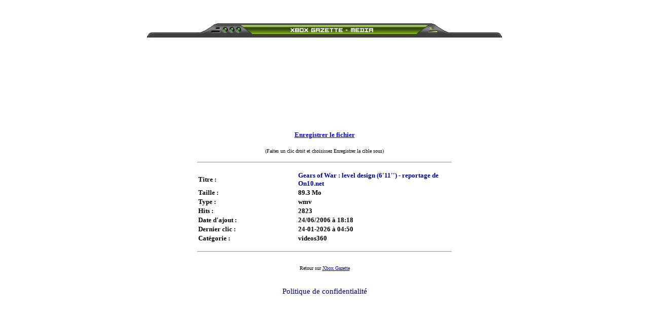

--- FILE ---
content_type: text/html
request_url: https://xboxgazette.com/out.php?id_lien=2217
body_size: 1415
content:

<SCRIPT LANGUAGE="JavaScript1.1">
sas_tmstp=Math.round(Math.random()*10000000000);sas_masterflag=1;
function SmartAdServer(sas_pageid,sas_formatid,sas_target) {
 if (sas_masterflag==1) {sas_masterflag=0;sas_master='M';} else {sas_master='S';};
 document.write('<SCR'+'IPT SRC="http://www.smartadserver.com/call/pubj/' + sas_pageid + '/' + sas_formatid + '/'+sas_master + '/' + sas_tmstp + '/' + escape(sas_target) + '?"></SCR'+'IPT>');
}
</SCRIPT>

<title>Videos Xbox 360 et Xbox : Xbox Gazette</title><body bgcolor=#FFFFFF ><CENTER>

</CENTER><br><p class=xbg align=center><a href=http://www.xboxgazette.com/videos360.php><img src=http://xboxgazette.com/download/bouton_menu_medias.gif BORDER=0 ALT=Vid�os></a></p><center><EMBED src=http://download.microsoft.com/download/9/1/4/9148783e-5aa5-4b32-89ba-94cefa5e576c/Level_Design2MB_on10.wmv TYPE=application/x-mplayer2 scale=tofit CONTROLS=ImageWindow showtracker=true showstatusbar=true showcontrols=trueautoplay=true></EMBED></center><br><center><b><font size=2 FACE=Arial, Helvetica, sans-serif><a href=http://download.microsoft.com/download/9/1/4/9148783e-5aa5-4b32-89ba-94cefa5e576c/Level_Design2MB_on10.wmv>Enregistrer le fichier</a></b></font></center><br><center><font SIZE=-2 FACE=Arial, Helvetica, sans-serif>(Faites un clic droit et choisissez Enregistrer la cible sous)</center><br><HR WIDTH=500><BR><table border="0" cellspacing="0" bordercolordark="white" bordercolorlight="black" align="center" width=500 CLASS=xbg>   <tr>       <td width=195>       <b><font size=2 FACE=Arial, Helvetica, sans-serif>Titre :       </td>       <td align="left">       <b><font size=2 color=#000099>Gears of War : level design (6'11'') - reportage de On10.net       </td>   </tr>   <tr>       <td width=195>       <b><font size=2>Taille :       </td>       <td align="left">       <b><font size=2>89.3 Mo       </td>   </tr>   <tr>       <td width=195>       <b><font size=2>Type :       </td>       <td align="left">       <b><font size=2>wmv       </td>   </tr>   <tr>       <td width=195>       <b><font size=2>Hits :       </td>       <td align="left">       <b><font size=2>2823       </td>   </tr>   <tr>       <td width=195>       <b><font size=2>Date d'ajout :       </td>       <td align="left">       <b><font size=2>24/06/2006 � 18:18       </td>   </tr>   <tr>       <td width=195>       <b><font size=2>Dernier clic :       </td>       <td align="left">       <b><font size=2>24-01-2026 � 04:50       </td>   </tr>   <tr>       <td width=195>       <b><font size=2>Cat�gorie :       </td>       <td align="left">       <b><font size=2>videos360       </td>   </tr></table><br><HR WIDTH=500><br><p class=xbg align=center><FONT SIZE=1>Retour sur <A HREF=https://www.xboxgazette.com/ title=Xbox360><FONT COLOR=#0000CC>Xbox 

Gazette</FONT></A></FONT></p><center>
  <br><br>
  <!-- Lien vers politique de confidentialit� -->
  <p style="font-size: 1.5em; color: #000066; margin-top: 0; text-align: center;">
    <a href="/confidentialite.html" style="color: #000066; text-decoration: none;">
      Politique de confidentialit�
    </a>
  </p>
</center><br><br><CENTER>
<script type="text/javascript">
sas_pageid='7358/46341';      // Page : gebecom/xboxgazette/rg
sas_formatid=922;             // Format : Pave300 300x250
sas_target='';                // Targeting
SmartAdServer(sas_pageid,sas_formatid,sas_target);
</script>
<script type="text/javascript">
sas_pageid='7358/46341';      // Page : gebecom/xboxgazette/rg
sas_formatid=928;             // Format : Interstitiel 500x400
sas_target='';                // Targeting
SmartAdServer(sas_pageid,sas_formatid,sas_target);
</script>
</CENTER>
